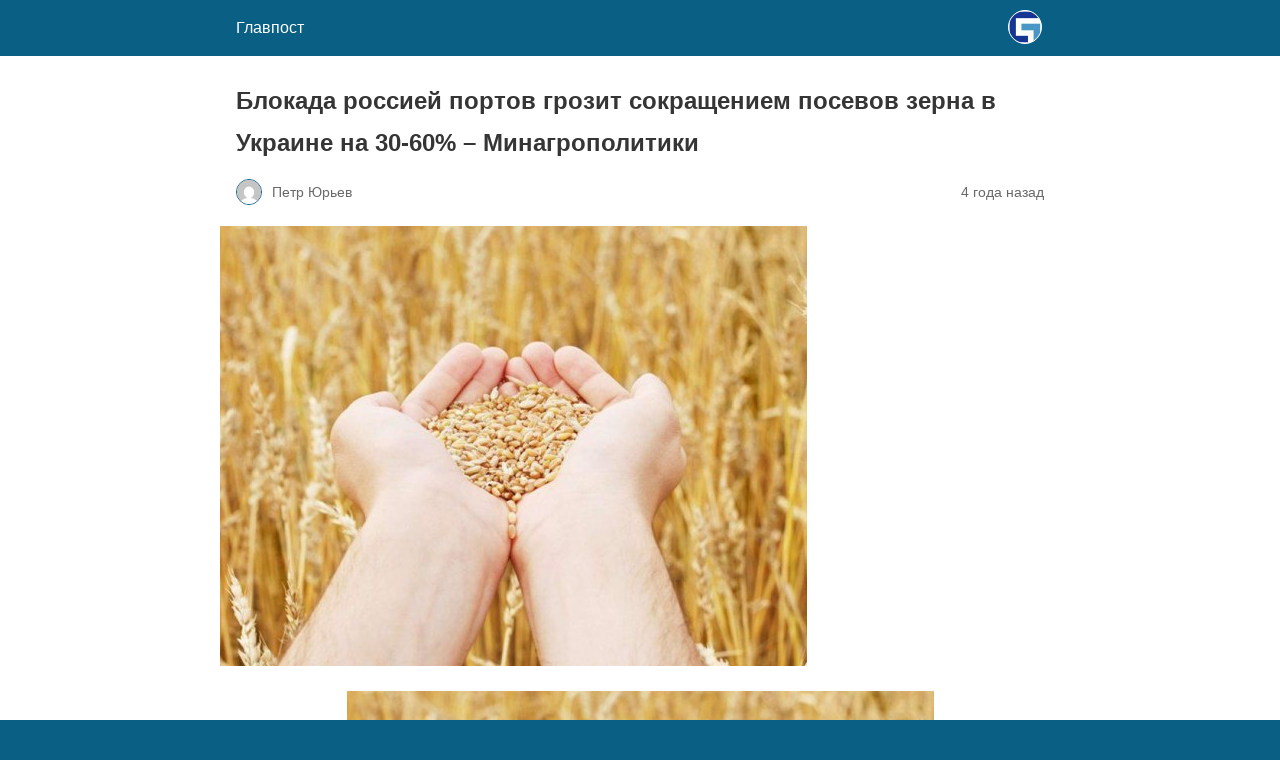

--- FILE ---
content_type: text/html; charset=utf-8
request_url: https://glavpost.com/ekonomika/2022/07/19/blokada-rossiei-portov-grozit-sokrasheniem-posevov-zerna-v-ykraine-na-30-60-minagropolitiki/?amp=1
body_size: 8066
content:
<!DOCTYPE html>
<html amp lang="ru-RU" data-amp-auto-lightbox-disable transformed="self;v=1" i-amphtml-layout="" i-amphtml-no-boilerplate="">
<head><meta charset="utf-8"><meta name="viewport" content="width=device-width,minimum-scale=1"><link rel="preconnect" href="https://cdn.ampproject.org"><style amp-runtime="" i-amphtml-version="012512221826001">html{overflow-x:hidden!important}html.i-amphtml-fie{height:100%!important;width:100%!important}html:not([amp4ads]),html:not([amp4ads]) body{height:auto!important}html:not([amp4ads]) body{margin:0!important}body{-webkit-text-size-adjust:100%;-moz-text-size-adjust:100%;-ms-text-size-adjust:100%;text-size-adjust:100%}html.i-amphtml-singledoc.i-amphtml-embedded{-ms-touch-action:pan-y pinch-zoom;touch-action:pan-y pinch-zoom}html.i-amphtml-fie>body,html.i-amphtml-singledoc>body{overflow:visible!important}html.i-amphtml-fie:not(.i-amphtml-inabox)>body,html.i-amphtml-singledoc:not(.i-amphtml-inabox)>body{position:relative!important}html.i-amphtml-ios-embed-legacy>body{overflow-x:hidden!important;overflow-y:auto!important;position:absolute!important}html.i-amphtml-ios-embed{overflow-y:auto!important;position:static}#i-amphtml-wrapper{overflow-x:hidden!important;overflow-y:auto!important;position:absolute!important;top:0!important;left:0!important;right:0!important;bottom:0!important;margin:0!important;display:block!important}html.i-amphtml-ios-embed.i-amphtml-ios-overscroll,html.i-amphtml-ios-embed.i-amphtml-ios-overscroll>#i-amphtml-wrapper{-webkit-overflow-scrolling:touch!important}#i-amphtml-wrapper>body{position:relative!important;border-top:1px solid transparent!important}#i-amphtml-wrapper+body{visibility:visible}#i-amphtml-wrapper+body .i-amphtml-lightbox-element,#i-amphtml-wrapper+body[i-amphtml-lightbox]{visibility:hidden}#i-amphtml-wrapper+body[i-amphtml-lightbox] .i-amphtml-lightbox-element{visibility:visible}#i-amphtml-wrapper.i-amphtml-scroll-disabled,.i-amphtml-scroll-disabled{overflow-x:hidden!important;overflow-y:hidden!important}amp-instagram{padding:54px 0px 0px!important;background-color:#fff}amp-iframe iframe{box-sizing:border-box!important}[amp-access][amp-access-hide]{display:none}[subscriptions-dialog],body:not(.i-amphtml-subs-ready) [subscriptions-action],body:not(.i-amphtml-subs-ready) [subscriptions-section]{display:none!important}amp-experiment,amp-live-list>[update]{display:none}amp-list[resizable-children]>.i-amphtml-loading-container.amp-hidden{display:none!important}amp-list [fetch-error],amp-list[load-more] [load-more-button],amp-list[load-more] [load-more-end],amp-list[load-more] [load-more-failed],amp-list[load-more] [load-more-loading]{display:none}amp-list[diffable] div[role=list]{display:block}amp-story-page,amp-story[standalone]{min-height:1px!important;display:block!important;height:100%!important;margin:0!important;padding:0!important;overflow:hidden!important;width:100%!important}amp-story[standalone]{background-color:#000!important;position:relative!important}amp-story-page{background-color:#757575}amp-story .amp-active>div,amp-story .i-amphtml-loader-background{display:none!important}amp-story-page:not(:first-of-type):not([distance]):not([active]){transform:translateY(1000vh)!important}amp-autocomplete{position:relative!important;display:inline-block!important}amp-autocomplete>input,amp-autocomplete>textarea{padding:0.5rem;border:1px solid rgba(0,0,0,.33)}.i-amphtml-autocomplete-results,amp-autocomplete>input,amp-autocomplete>textarea{font-size:1rem;line-height:1.5rem}[amp-fx^=fly-in]{visibility:hidden}amp-script[nodom],amp-script[sandboxed]{position:fixed!important;top:0!important;width:1px!important;height:1px!important;overflow:hidden!important;visibility:hidden}
/*# sourceURL=/css/ampdoc.css*/[hidden]{display:none!important}.i-amphtml-element{display:inline-block}.i-amphtml-blurry-placeholder{transition:opacity 0.3s cubic-bezier(0.0,0.0,0.2,1)!important;pointer-events:none}[layout=nodisplay]:not(.i-amphtml-element){display:none!important}.i-amphtml-layout-fixed,[layout=fixed][width][height]:not(.i-amphtml-layout-fixed){display:inline-block;position:relative}.i-amphtml-layout-responsive,[layout=responsive][width][height]:not(.i-amphtml-layout-responsive),[width][height][heights]:not([layout]):not(.i-amphtml-layout-responsive),[width][height][sizes]:not(img):not([layout]):not(.i-amphtml-layout-responsive){display:block;position:relative}.i-amphtml-layout-intrinsic,[layout=intrinsic][width][height]:not(.i-amphtml-layout-intrinsic){display:inline-block;position:relative;max-width:100%}.i-amphtml-layout-intrinsic .i-amphtml-sizer{max-width:100%}.i-amphtml-intrinsic-sizer{max-width:100%;display:block!important}.i-amphtml-layout-container,.i-amphtml-layout-fixed-height,[layout=container],[layout=fixed-height][height]:not(.i-amphtml-layout-fixed-height){display:block;position:relative}.i-amphtml-layout-fill,.i-amphtml-layout-fill.i-amphtml-notbuilt,[layout=fill]:not(.i-amphtml-layout-fill),body noscript>*{display:block;overflow:hidden!important;position:absolute;top:0;left:0;bottom:0;right:0}body noscript>*{position:absolute!important;width:100%;height:100%;z-index:2}body noscript{display:inline!important}.i-amphtml-layout-flex-item,[layout=flex-item]:not(.i-amphtml-layout-flex-item){display:block;position:relative;-ms-flex:1 1 auto;flex:1 1 auto}.i-amphtml-layout-fluid{position:relative}.i-amphtml-layout-size-defined{overflow:hidden!important}.i-amphtml-layout-awaiting-size{position:absolute!important;top:auto!important;bottom:auto!important}i-amphtml-sizer{display:block!important}@supports (aspect-ratio:1/1){i-amphtml-sizer.i-amphtml-disable-ar{display:none!important}}.i-amphtml-blurry-placeholder,.i-amphtml-fill-content{display:block;height:0;max-height:100%;max-width:100%;min-height:100%;min-width:100%;width:0;margin:auto}.i-amphtml-layout-size-defined .i-amphtml-fill-content{position:absolute;top:0;left:0;bottom:0;right:0}.i-amphtml-replaced-content,.i-amphtml-screen-reader{padding:0!important;border:none!important}.i-amphtml-screen-reader{position:fixed!important;top:0px!important;left:0px!important;width:4px!important;height:4px!important;opacity:0!important;overflow:hidden!important;margin:0!important;display:block!important;visibility:visible!important}.i-amphtml-screen-reader~.i-amphtml-screen-reader{left:8px!important}.i-amphtml-screen-reader~.i-amphtml-screen-reader~.i-amphtml-screen-reader{left:12px!important}.i-amphtml-screen-reader~.i-amphtml-screen-reader~.i-amphtml-screen-reader~.i-amphtml-screen-reader{left:16px!important}.i-amphtml-unresolved{position:relative;overflow:hidden!important}.i-amphtml-select-disabled{-webkit-user-select:none!important;-ms-user-select:none!important;user-select:none!important}.i-amphtml-notbuilt,[layout]:not(.i-amphtml-element),[width][height][heights]:not([layout]):not(.i-amphtml-element),[width][height][sizes]:not(img):not([layout]):not(.i-amphtml-element){position:relative;overflow:hidden!important;color:transparent!important}.i-amphtml-notbuilt:not(.i-amphtml-layout-container)>*,[layout]:not([layout=container]):not(.i-amphtml-element)>*,[width][height][heights]:not([layout]):not(.i-amphtml-element)>*,[width][height][sizes]:not([layout]):not(.i-amphtml-element)>*{display:none}amp-img:not(.i-amphtml-element)[i-amphtml-ssr]>img.i-amphtml-fill-content{display:block}.i-amphtml-notbuilt:not(.i-amphtml-layout-container),[layout]:not([layout=container]):not(.i-amphtml-element),[width][height][heights]:not([layout]):not(.i-amphtml-element),[width][height][sizes]:not(img):not([layout]):not(.i-amphtml-element){color:transparent!important;line-height:0!important}.i-amphtml-ghost{visibility:hidden!important}.i-amphtml-element>[placeholder],[layout]:not(.i-amphtml-element)>[placeholder],[width][height][heights]:not([layout]):not(.i-amphtml-element)>[placeholder],[width][height][sizes]:not([layout]):not(.i-amphtml-element)>[placeholder]{display:block;line-height:normal}.i-amphtml-element>[placeholder].amp-hidden,.i-amphtml-element>[placeholder].hidden{visibility:hidden}.i-amphtml-element:not(.amp-notsupported)>[fallback],.i-amphtml-layout-container>[placeholder].amp-hidden,.i-amphtml-layout-container>[placeholder].hidden{display:none}.i-amphtml-layout-size-defined>[fallback],.i-amphtml-layout-size-defined>[placeholder]{position:absolute!important;top:0!important;left:0!important;right:0!important;bottom:0!important;z-index:1}amp-img[i-amphtml-ssr]:not(.i-amphtml-element)>[placeholder]{z-index:auto}.i-amphtml-notbuilt>[placeholder]{display:block!important}.i-amphtml-hidden-by-media-query{display:none!important}.i-amphtml-element-error{background:red!important;color:#fff!important;position:relative!important}.i-amphtml-element-error:before{content:attr(error-message)}i-amp-scroll-container,i-amphtml-scroll-container{position:absolute;top:0;left:0;right:0;bottom:0;display:block}i-amp-scroll-container.amp-active,i-amphtml-scroll-container.amp-active{overflow:auto;-webkit-overflow-scrolling:touch}.i-amphtml-loading-container{display:block!important;pointer-events:none;z-index:1}.i-amphtml-notbuilt>.i-amphtml-loading-container{display:block!important}.i-amphtml-loading-container.amp-hidden{visibility:hidden}.i-amphtml-element>[overflow]{cursor:pointer;position:relative;z-index:2;visibility:hidden;display:initial;line-height:normal}.i-amphtml-layout-size-defined>[overflow]{position:absolute}.i-amphtml-element>[overflow].amp-visible{visibility:visible}template{display:none!important}.amp-border-box,.amp-border-box *,.amp-border-box :after,.amp-border-box :before{box-sizing:border-box}amp-pixel{display:none!important}amp-analytics,amp-auto-ads,amp-story-auto-ads{position:fixed!important;top:0!important;width:1px!important;height:1px!important;overflow:hidden!important;visibility:hidden}amp-story{visibility:hidden!important}html.i-amphtml-fie>amp-analytics{position:initial!important}[visible-when-invalid]:not(.visible),form [submit-error],form [submit-success],form [submitting]{display:none}amp-accordion{display:block!important}@media (min-width:1px){:where(amp-accordion>section)>:first-child{margin:0;background-color:#efefef;padding-right:20px;border:1px solid #dfdfdf}:where(amp-accordion>section)>:last-child{margin:0}}amp-accordion>section{float:none!important}amp-accordion>section>*{float:none!important;display:block!important;overflow:hidden!important;position:relative!important}amp-accordion,amp-accordion>section{margin:0}amp-accordion:not(.i-amphtml-built)>section>:last-child{display:none!important}amp-accordion:not(.i-amphtml-built)>section[expanded]>:last-child{display:block!important}
/*# sourceURL=/css/ampshared.css*/</style><meta name="amp-to-amp-navigation" content="AMP-Redirect-To; AMP.navigateTo"><meta name="description" content="Из-за блокады российской федерацией портов в Украине, в следующем году ожидается усугубление продовольственного кризиса в мире, что грозит сокращением"><meta property="og:locale" content="ru_RU"><meta property="og:type" content="article"><meta property="og:title" content="Блокада россией портов грозит сокращением посевов зерна в Украине на 30-60% – Минагрополитики - Главпост"><meta property="og:description" content="Из-за блокады российской федерацией портов в Украине, в следующем году ожидается усугубление продовольственного кризиса в мире, что грозит сокращением"><meta property="og:url" content="https://glavpost.com/ekonomika/2022/07/19/blokada-rossiei-portov-grozit-sokrasheniem-posevov-zerna-v-ykraine-na-30-60-minagropolitiki/"><meta property="og:site_name" content="Главпост"><meta property="article:publisher" content="https://www.facebook.com/glavpostnews"><meta property="article:published_time" content="2022-07-19T12:54:09+00:00"><meta property="og:image" content="https://glavpost.com/wp-content/uploads/2022/07/1f20c83c8440170158f713fba62aef56.jpg"><meta property="og:image:width" content="587"><meta property="og:image:height" content="440"><meta property="og:image:type" content="image/jpeg"><meta name="author" content="Петр Юрьев"><meta name="twitter:card" content="summary_large_image"><meta name="twitter:label1" content="Написано автором"><meta name="twitter:data1" content="Петр Юрьев"><meta name="robots" content="index, follow, max-image-preview:large, max-snippet:-1, max-video-preview:-1"><meta name="generator" content="AMP Plugin v2.5.5; mode=reader; theme=legacy"><meta name="generator" content="WordPress 6.9"><script async="" src="https://cdn.ampproject.org/v0.mjs" type="module" crossorigin="anonymous"></script><script async nomodule src="https://cdn.ampproject.org/v0.js" crossorigin="anonymous"></script><script src="https://cdn.ampproject.org/v0/amp-analytics-0.1.mjs" async="" custom-element="amp-analytics" type="module" crossorigin="anonymous"></script><script async nomodule src="https://cdn.ampproject.org/v0/amp-analytics-0.1.js" crossorigin="anonymous" custom-element="amp-analytics"></script><script src="https://cdn.ampproject.org/v0/amp-auto-ads-0.1.mjs" async="" custom-element="amp-auto-ads" type="module" crossorigin="anonymous"></script><script async nomodule src="https://cdn.ampproject.org/v0/amp-auto-ads-0.1.js" crossorigin="anonymous" custom-element="amp-auto-ads"></script><style amp-custom="">#amp-mobile-version-switcher{left:0;position:absolute;width:100%;z-index:100}#amp-mobile-version-switcher>a{background-color:#444;border:0;color:#eaeaea;display:block;font-family:-apple-system,BlinkMacSystemFont,Segoe UI,Roboto,Oxygen-Sans,Ubuntu,Cantarell,Helvetica Neue,sans-serif;font-size:16px;font-weight:600;padding:15px 0;text-align:center;-webkit-text-decoration:none;text-decoration:none}#amp-mobile-version-switcher>a:active,#amp-mobile-version-switcher>a:focus,#amp-mobile-version-switcher>a:hover{-webkit-text-decoration:underline;text-decoration:underline}:root{--wp-block-synced-color:#7a00df;--wp-block-synced-color--rgb:122,0,223;--wp-bound-block-color:var(--wp-block-synced-color);--wp-editor-canvas-background:#ddd;--wp-admin-theme-color:#007cba;--wp-admin-theme-color--rgb:0,124,186;--wp-admin-theme-color-darker-10:#006ba1;--wp-admin-theme-color-darker-10--rgb:0,107,160.5;--wp-admin-theme-color-darker-20:#005a87;--wp-admin-theme-color-darker-20--rgb:0,90,135;--wp-admin-border-width-focus:2px}@media (min-resolution:192dpi){:root{--wp-admin-border-width-focus:1.5px}}:root{--wp--preset--font-size--normal:16px;--wp--preset--font-size--huge:42px}.aligncenter{clear:both}html :where(.has-border-color){border-style:solid}html :where([data-amp-original-style*=border-top-color]){border-top-style:solid}html :where([data-amp-original-style*=border-right-color]){border-right-style:solid}html :where([data-amp-original-style*=border-bottom-color]){border-bottom-style:solid}html :where([data-amp-original-style*=border-left-color]){border-left-style:solid}html :where([data-amp-original-style*=border-width]){border-style:solid}html :where([data-amp-original-style*=border-top-width]){border-top-style:solid}html :where([data-amp-original-style*=border-right-width]){border-right-style:solid}html :where([data-amp-original-style*=border-bottom-width]){border-bottom-style:solid}html :where([data-amp-original-style*=border-left-width]){border-left-style:solid}html :where(amp-img[class*=wp-image-]),html :where(amp-anim[class*=wp-image-]){height:auto;max-width:100%}:where(figure){margin:0 0 1em}html :where(.is-position-sticky){--wp-admin--admin-bar--position-offset:var(--wp-admin--admin-bar--height,0px)}@media screen and (max-width:600px){html :where(.is-position-sticky){--wp-admin--admin-bar--position-offset:0px}}amp-img.amp-wp-enforced-sizes{object-fit:contain}amp-img img,amp-img noscript{image-rendering:inherit;object-fit:inherit;object-position:inherit}.aligncenter{margin-top:1em;margin-right:auto;margin-bottom:1em;margin-left:auto}.aligncenter{display:block;text-align:center;margin-left:auto;margin-right:auto}.amp-wp-enforced-sizes{max-width:100%;margin:0 auto}html{background:#0a5f85}body{background:#fff;color:#353535;font-family:Georgia,"Times New Roman",Times,Serif;font-weight:300;line-height:1.75}p,figure{margin:0 0 1em;padding:0}a,a:visited{color:#0a5f85}a:hover,a:active,a:focus{color:#353535}.amp-wp-meta,.amp-wp-header div,.amp-wp-title,.amp-wp-tax-category,.amp-wp-comments-link,.amp-wp-footer p,.back-to-top{font-family:-apple-system,BlinkMacSystemFont,"Segoe UI","Roboto","Oxygen-Sans","Ubuntu","Cantarell","Helvetica Neue",sans-serif}.amp-wp-header{background-color:#0a5f85}.amp-wp-header div{color:#fff;font-size:1em;font-weight:400;margin:0 auto;max-width:calc(840px - 32px);padding:.875em 16px;position:relative}.amp-wp-header a{color:#fff;text-decoration:none}.amp-wp-header .amp-wp-site-icon{background-color:#fff;border:1px solid #fff;border-radius:50%;position:absolute;right:18px;top:10px}.amp-wp-article{color:#353535;font-weight:400;margin:1.5em auto;max-width:840px;overflow-wrap:break-word;word-wrap:break-word}.amp-wp-article-header{align-items:center;align-content:stretch;display:flex;flex-wrap:wrap;justify-content:space-between;margin:1.5em 16px 0}.amp-wp-title{color:#353535;display:block;flex:1 0 100%;font-weight:900;margin:0 0 .625em;width:100%}.amp-wp-meta{color:#696969;display:inline-block;flex:2 1 50%;font-size:.875em;line-height:1.5em;margin:0 0 1.5em;padding:0}.amp-wp-article-header .amp-wp-meta:last-of-type{text-align:right}.amp-wp-article-header .amp-wp-meta:first-of-type{text-align:left}.amp-wp-byline amp-img,.amp-wp-byline .amp-wp-author{display:inline-block;vertical-align:middle}.amp-wp-byline amp-img{border:1px solid #0a5f85;border-radius:50%;position:relative;margin-right:6px}.amp-wp-posted-on{text-align:right}.amp-wp-article-featured-image{margin:0 0 1em}.amp-wp-article-featured-image img:not(amp-img){max-width:100%;height:auto;margin:0 auto}.amp-wp-article-featured-image amp-img{margin:0 auto}.amp-wp-article-content{margin:0 16px}.amp-wp-article-content .wp-caption{max-width:100%}.amp-wp-article-content amp-img{margin:0 auto}.wp-caption{padding:0}.amp-wp-article-footer .amp-wp-meta{display:block}.amp-wp-tax-category{color:#696969;font-size:.875em;line-height:1.5em;margin:1.5em 16px}.amp-wp-comments-link{color:#696969;font-size:.875em;line-height:1.5em;text-align:center;margin:2.25em 0 1.5em}.amp-wp-comments-link a{border-style:solid;border-color:#c2c2c2;border-width:1px 1px 2px;border-radius:4px;background-color:transparent;color:#0a5f85;cursor:pointer;display:block;font-size:14px;font-weight:600;line-height:18px;margin:0 auto;max-width:200px;padding:11px 16px;text-decoration:none;width:50%;-webkit-transition:background-color .2s ease;transition:background-color .2s ease}.amp-wp-footer{border-top:1px solid #c2c2c2;margin:calc(1.5em - 1px) 0 0}.amp-wp-footer div{margin:0 auto;max-width:calc(840px - 32px);padding:1.25em 16px 1.25em;position:relative}.amp-wp-footer h2{font-size:1em;line-height:1.375em;margin:0 0 .5em}.amp-wp-footer p{color:#696969;font-size:.8em;line-height:1.5em;margin:0 85px 0 0}.amp-wp-footer a{text-decoration:none}.back-to-top{bottom:1.275em;font-size:.8em;font-weight:600;line-height:2em;position:absolute;right:16px}.amp-wp-7851dbc:not(#_#_#_#_#_){text-align:right}

/*# sourceURL=amp-custom.css */</style><link rel="canonical" href="https://glavpost.com/ekonomika/2022/07/19/blokada-rossiei-portov-grozit-sokrasheniem-posevov-zerna-v-ykraine-na-30-60-minagropolitiki/"><script type="application/ld+json" class="yoast-schema-graph">{"@context":"https://schema.org","@graph":[{"@type":"NewsArticle","@id":"https://glavpost.com/ekonomika/2022/07/19/blokada-rossiei-portov-grozit-sokrasheniem-posevov-zerna-v-ykraine-na-30-60-minagropolitiki/#article","isPartOf":{"@id":"https://glavpost.com/ekonomika/2022/07/19/blokada-rossiei-portov-grozit-sokrasheniem-posevov-zerna-v-ykraine-na-30-60-minagropolitiki/"},"author":{"name":"Петр Юрьев","@id":"https://glavpost.com/#/schema/person/9a247b854bb7ea67f6680b6dede2ea8a"},"headline":"Блокада россией портов грозит сокращением посевов зерна в Украине на 30-60% – Минагрополитики","datePublished":"2022-07-19T12:54:09+00:00","mainEntityOfPage":{"@id":"https://glavpost.com/ekonomika/2022/07/19/blokada-rossiei-portov-grozit-sokrasheniem-posevov-zerna-v-ykraine-na-30-60-minagropolitiki/"},"wordCount":175,"commentCount":0,"publisher":{"@id":"https://glavpost.com/#organization"},"image":{"@id":"https://glavpost.com/ekonomika/2022/07/19/blokada-rossiei-portov-grozit-sokrasheniem-posevov-zerna-v-ykraine-na-30-60-minagropolitiki/#primaryimage"},"thumbnailUrl":"https://glavpost.com/wp-content/uploads/2022/07/1f20c83c8440170158f713fba62aef56.jpg","articleSection":["Экономика"],"inLanguage":"ru-RU","potentialAction":[{"@type":"CommentAction","name":"Comment","target":["https://glavpost.com/ekonomika/2022/07/19/blokada-rossiei-portov-grozit-sokrasheniem-posevov-zerna-v-ykraine-na-30-60-minagropolitiki/#respond"]}]},{"@type":"WebPage","@id":"https://glavpost.com/ekonomika/2022/07/19/blokada-rossiei-portov-grozit-sokrasheniem-posevov-zerna-v-ykraine-na-30-60-minagropolitiki/","url":"https://glavpost.com/ekonomika/2022/07/19/blokada-rossiei-portov-grozit-sokrasheniem-posevov-zerna-v-ykraine-na-30-60-minagropolitiki/","name":"Блокада россией портов грозит сокращением посевов зерна в Украине на 30-60% – Минагрополитики - Главпост","isPartOf":{"@id":"https://glavpost.com/#website"},"primaryImageOfPage":{"@id":"https://glavpost.com/ekonomika/2022/07/19/blokada-rossiei-portov-grozit-sokrasheniem-posevov-zerna-v-ykraine-na-30-60-minagropolitiki/#primaryimage"},"image":{"@id":"https://glavpost.com/ekonomika/2022/07/19/blokada-rossiei-portov-grozit-sokrasheniem-posevov-zerna-v-ykraine-na-30-60-minagropolitiki/#primaryimage"},"thumbnailUrl":"https://glavpost.com/wp-content/uploads/2022/07/1f20c83c8440170158f713fba62aef56.jpg","datePublished":"2022-07-19T12:54:09+00:00","description":"Из-за блокады российской федерацией портов в Украине, в следующем году ожидается усугубление продовольственного кризиса в мире, что грозит сокращением","breadcrumb":{"@id":"https://glavpost.com/ekonomika/2022/07/19/blokada-rossiei-portov-grozit-sokrasheniem-posevov-zerna-v-ykraine-na-30-60-minagropolitiki/#breadcrumb"},"inLanguage":"ru-RU","potentialAction":[{"@type":"ReadAction","target":["https://glavpost.com/ekonomika/2022/07/19/blokada-rossiei-portov-grozit-sokrasheniem-posevov-zerna-v-ykraine-na-30-60-minagropolitiki/"]}]},{"@type":"ImageObject","inLanguage":"ru-RU","@id":"https://glavpost.com/ekonomika/2022/07/19/blokada-rossiei-portov-grozit-sokrasheniem-posevov-zerna-v-ykraine-na-30-60-minagropolitiki/#primaryimage","url":"https://glavpost.com/wp-content/uploads/2022/07/1f20c83c8440170158f713fba62aef56.jpg","contentUrl":"https://glavpost.com/wp-content/uploads/2022/07/1f20c83c8440170158f713fba62aef56.jpg","width":587,"height":440},{"@type":"BreadcrumbList","@id":"https://glavpost.com/ekonomika/2022/07/19/blokada-rossiei-portov-grozit-sokrasheniem-posevov-zerna-v-ykraine-na-30-60-minagropolitiki/#breadcrumb","itemListElement":[{"@type":"ListItem","position":1,"name":"Главная страница","item":"https://glavpost.com/"},{"@type":"ListItem","position":2,"name":"Блокада россией портов грозит сокращением посевов зерна в Украине на 30-60% – Минагрополитики"}]},{"@type":"WebSite","@id":"https://glavpost.com/#website","url":"https://glavpost.com/","name":"Главпост","description":"Свежие и главные новости","publisher":{"@id":"https://glavpost.com/#organization"},"potentialAction":[{"@type":"SearchAction","target":{"@type":"EntryPoint","urlTemplate":"https://glavpost.com/?s={search_term_string}"},"query-input":{"@type":"PropertyValueSpecification","valueRequired":true,"valueName":"search_term_string"}}],"inLanguage":"ru-RU"},{"@type":"Organization","@id":"https://glavpost.com/#organization","name":"Главпост","url":"https://glavpost.com/","logo":{"@type":"ImageObject","inLanguage":"ru-RU","@id":"https://glavpost.com/#/schema/logo/image/","url":"https://glavpost.com/wp-content/uploads/2021/10/logo.png","contentUrl":"https://glavpost.com/wp-content/uploads/2021/10/logo.png","width":1000,"height":1000,"caption":"Главпост"},"image":{"@id":"https://glavpost.com/#/schema/logo/image/"},"sameAs":["https://www.facebook.com/glavpostnews"]},{"@type":"Person","@id":"https://glavpost.com/#/schema/person/9a247b854bb7ea67f6680b6dede2ea8a","name":"Петр Юрьев","image":{"@type":"ImageObject","inLanguage":"ru-RU","@id":"https://glavpost.com/#/schema/person/image/","url":"https://secure.gravatar.com/avatar/a03e48c73b45974cfa0c329eda02da88f5ee25b2802cb16a64eadf0fca1b14d4?s=96\u0026d=mm\u0026r=g","contentUrl":"https://secure.gravatar.com/avatar/a03e48c73b45974cfa0c329eda02da88f5ee25b2802cb16a64eadf0fca1b14d4?s=96\u0026d=mm\u0026r=g","caption":"Петр Юрьев"}}]}</script><title>Блокада россией портов грозит сокращением посевов зерна в Украине на 30-60% – Минагрополитики - Главпост</title></head>

<body class="">


<amp-auto-ads type="adsense" data-ad-client="ca-pub-3009791374728080" class="i-amphtml-layout-container" i-amphtml-layout="container"></amp-auto-ads>


<header id="top" class="amp-wp-header">
	<div>
		<a href="https://glavpost.com/?amp=1">
										<amp-img src="https://glavpost.com/wp-content/uploads/2023/03/znimok-ekrana-2023-03-21-o-13.24.30-64x64.jpg" width="32" height="32" class="amp-wp-site-icon amp-wp-enforced-sizes i-amphtml-layout-intrinsic i-amphtml-layout-size-defined" data-hero-candidate="" alt="Site icon" layout="intrinsic" data-hero i-amphtml-ssr i-amphtml-layout="intrinsic"><i-amphtml-sizer slot="i-amphtml-svc" class="i-amphtml-sizer"><img alt="" aria-hidden="true" class="i-amphtml-intrinsic-sizer" role="presentation" src="[data-uri]"></i-amphtml-sizer><img class="i-amphtml-fill-content i-amphtml-replaced-content" decoding="async" alt="Site icon" src="https://glavpost.com/wp-content/uploads/2023/03/znimok-ekrana-2023-03-21-o-13.24.30-64x64.jpg"></amp-img>
						<span class="amp-site-title">
				Главпост			</span>
		</a>
	</div>
</header>

<article class="amp-wp-article">
	<header class="amp-wp-article-header">
		<h1 class="amp-wp-title">Блокада россией портов грозит сокращением посевов зерна в Украине на 30-60% – Минагрополитики</h1>
			<div class="amp-wp-meta amp-wp-byline">
					<amp-img src="https://secure.gravatar.com/avatar/a03e48c73b45974cfa0c329eda02da88f5ee25b2802cb16a64eadf0fca1b14d4?s=72&amp;d=mm&amp;r=g" srcset="
					https://secure.gravatar.com/avatar/a03e48c73b45974cfa0c329eda02da88f5ee25b2802cb16a64eadf0fca1b14d4?s=24&amp;d=mm&amp;r=g 1x,
					https://secure.gravatar.com/avatar/a03e48c73b45974cfa0c329eda02da88f5ee25b2802cb16a64eadf0fca1b14d4?s=48&amp;d=mm&amp;r=g 2x,
					https://secure.gravatar.com/avatar/a03e48c73b45974cfa0c329eda02da88f5ee25b2802cb16a64eadf0fca1b14d4?s=72&amp;d=mm&amp;r=g 3x
				" alt="Петр Юрьев" width="24" height="24" layout="fixed" class="i-amphtml-layout-fixed i-amphtml-layout-size-defined" style="width:24px;height:24px" i-amphtml-layout="fixed"></amp-img>
				<span class="amp-wp-author author vcard">Петр Юрьев</span>
	</div>
<div class="amp-wp-meta amp-wp-posted-on">
	<time datetime="2022-07-19T12:54:09+00:00">
		4 года назад	</time>
</div>
	</header>

	<figure class="amp-wp-article-featured-image wp-caption">
	<amp-img width="587" height="440" src="https://glavpost.com/wp-content/uploads/2022/07/1f20c83c8440170158f713fba62aef56.jpg" class="attachment-large size-large wp-post-image amp-wp-enforced-sizes i-amphtml-layout-intrinsic i-amphtml-layout-size-defined" alt="" srcset="https://glavpost.com/wp-content/uploads/2022/07/1f20c83c8440170158f713fba62aef56.jpg 587w, https://glavpost.com/wp-content/uploads/2022/07/1f20c83c8440170158f713fba62aef56-300x225.jpg 300w, https://glavpost.com/wp-content/uploads/2022/07/1f20c83c8440170158f713fba62aef56-480x360.jpg 480w" sizes="auto, (max-width: 587px) 100vw, 587px" data-hero-candidate="" layout="intrinsic" disable-inline-width="" data-hero i-amphtml-ssr i-amphtml-layout="intrinsic"><i-amphtml-sizer slot="i-amphtml-svc" class="i-amphtml-sizer"><img alt="" aria-hidden="true" class="i-amphtml-intrinsic-sizer" role="presentation" src="[data-uri]"></i-amphtml-sizer><img class="i-amphtml-fill-content i-amphtml-replaced-content" decoding="async" loading="lazy" alt="" src="https://glavpost.com/wp-content/uploads/2022/07/1f20c83c8440170158f713fba62aef56.jpg" srcset="https://glavpost.com/wp-content/uploads/2022/07/1f20c83c8440170158f713fba62aef56.jpg 587w, https://glavpost.com/wp-content/uploads/2022/07/1f20c83c8440170158f713fba62aef56-300x225.jpg 300w, https://glavpost.com/wp-content/uploads/2022/07/1f20c83c8440170158f713fba62aef56-480x360.jpg 480w" sizes="auto, (max-width: 587px) 100vw, 587px"></amp-img>	</figure>

	<div class="amp-wp-article-content">
		<p><amp-img class="aligncenter amp-wp-enforced-sizes i-amphtml-layout-intrinsic i-amphtml-layout-size-defined" title="Блокада россией портов грозит сокращением посевов зерна в Украине на 30-60% – Минагрополитики " src="https://glavpost.com/wp-content/uploads/2022/07/1f20c83c8440170158f713fba62aef56.jpg" alt="Блокада россией портов грозит сокращением посевов зерна в Украине на 30-60% – Минагрополитики" width="587" height="440" layout="intrinsic" data-hero-candidate="" data-hero i-amphtml-ssr i-amphtml-layout="intrinsic"><i-amphtml-sizer slot="i-amphtml-svc" class="i-amphtml-sizer"><img alt="" aria-hidden="true" class="i-amphtml-intrinsic-sizer" role="presentation" src="[data-uri]"></i-amphtml-sizer><img class="i-amphtml-fill-content i-amphtml-replaced-content" decoding="async" alt="Блокада россией портов грозит сокращением посевов зерна в Украине на 30-60% – Минагрополитики" src="https://glavpost.com/wp-content/uploads/2022/07/1f20c83c8440170158f713fba62aef56.jpg" title="Блокада россией портов грозит сокращением посевов зерна в Украине на 30-60% – Минагрополитики "></amp-img></p>
<p> Из-за блокады российской федерацией портов в Украине, в следующем году ожидается усугубление продовольственного кризиса в мире, что грозит сокращением посевов зерна в Украине на 30-60%. Об этом в интервью Financial Times сказал министр аграрной политики и продовольствия Николай Сольский, передает .</p>

<p>Сольский отметил, что урожай зерна в Украине в этом году из-за благоприятной погоды будет неплохим, несмотря на оккупацию россией 30-40% сельскохозяйственных угодий, и пожаров на полях в прифронтовых районах.</p>
<p>При этом, отсутствие экспорта «разорвет финансовый цикл» и подкосит аграриев финансово. Сольский отмечает, что фермеры, которые не получат денег за урожай этого года, не смогут купить семена, удобрения, гербициды и топливо для посевной кампании.</p>

<p>«Аграрии снизят посевы озимых, пшеницы и ячменя от 30% до 60%», — прогнозирует министр.</p>
<p>Вместо зерна фермеры перейдут на выращивание рапса, сои и подсолнечника. Эти культуры имеют более высокую цену и более низкую урожайность, поэтому для их перевозки нужно меньше транспорта.</p>

<p>Ранее в Минагрополитики прогнозировали, что урожай в следующем году в Украине может сократиться на 40% из-за продолжающегося российского вторжения.</p>
<p data-amp-original-style="text-align: right;" class="amp-wp-7851dbc">По материалам: <em><a href="http://www.unn.com.ua" target="_blank" rel="nofollow noopener">УНН</a></em></p>
	</div>

	<footer class="amp-wp-article-footer">
			<div class="amp-wp-meta amp-wp-tax-category">
		Категории: <a href="https://glavpost.com/ekonomika/?amp=1" rel="category tag">Экономика</a>	</div>

		<div class="amp-wp-meta amp-wp-comments-link">
		<a href="https://glavpost.com/ekonomika/2022/07/19/blokada-rossiei-portov-grozit-sokrasheniem-posevov-zerna-v-ykraine-na-30-60-minagropolitiki/?noamp=mobile#respond">
			Добавить комментарий		</a>
	</div>
	</footer>
</article>

<footer class="amp-wp-footer">
	<div>
		<h2>Главпост</h2>
		<a href="#top" class="back-to-top">Наверх</a>
	</div>
</footer>


		<div id="amp-mobile-version-switcher">
			<a rel="nofollow" href="https://glavpost.com/ekonomika/2022/07/19/blokada-rossiei-portov-grozit-sokrasheniem-posevov-zerna-v-ykraine-na-30-60-minagropolitiki/?noamp=mobile">
				Exit mobile version			</a>
		</div>

				

<amp-analytics type="gtag" data-credentials="include" class="i-amphtml-layout-fixed i-amphtml-layout-size-defined" style="width:1px;height:1px" i-amphtml-layout="fixed"><script type="application/json">{"optoutElementId":"__gaOptOutExtension","vars":{"gtag_id":"G-FGE30YH1G5","config":{"G-FGE30YH1G5":{"groups":"default"},"linker":{"domains":["glavpost.com"]}}}}</script></amp-analytics>



</body></html>
<!-- permalink_structure ends with slash (/) but REQUEST_URI does not end with slash (/) -->